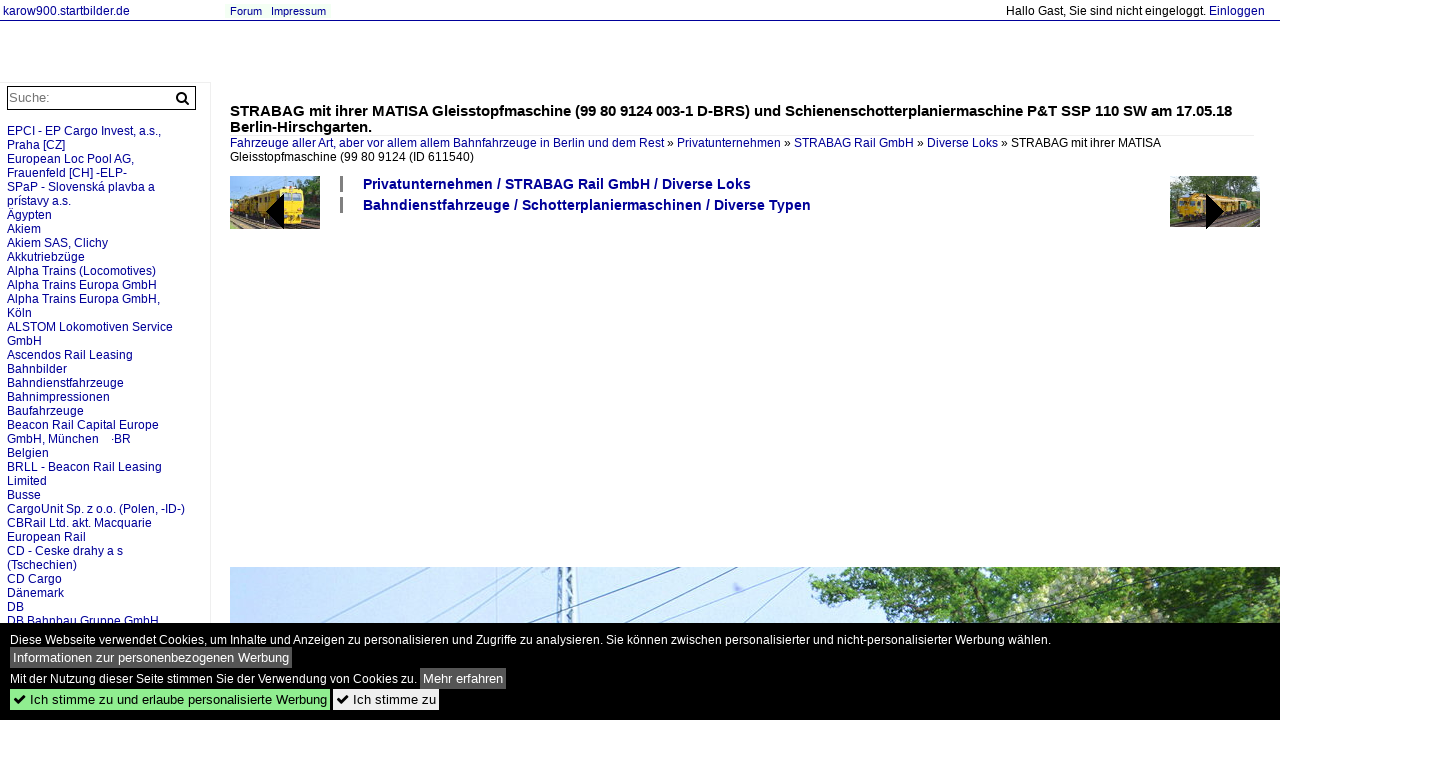

--- FILE ---
content_type: text/html; charset=iso-8859-15
request_url: https://karow900.startbilder.de/bild/Bahndienstfahrzeuge~Schotterplaniermaschinen~Diverse+Typen/611540/strabag-mit-ihrer-matisa-gleisstopfmaschine-99.html
body_size: 10566
content:
<!DOCTYPE html>
<html>
<head>
<link rel="stylesheet" href="//www.bahnbilder.de/css/temp/9129a76cf485747081ab759381a3f5f7.css" />
<link rel="stylesheet" href="/css/bahnbilder.css" />
<title>STRABAG mit ihrer MATISA Gleisstopfmaschine (99 80 9124 003-1 D-BRS) und Schienenschotterplaniermaschine P&T SSP 110 SW am 17.05.18 ... - Karow900.startbilder.de</title>
<meta http-equiv="Content-Type" content="text/html;charset=ISO-8859-15" />

<style type="text/css">
			a {color:#000099;}
body, .ui-widget-content, #weiterebilderaccordion h3, th, td {color:#000000;}
#kategorietabs .ui-widget-content {color:#333333;}
body, #weiterebilderaccordion h3 {background-color:#FFFFFF;}
.custombackground {background-color:rgba(255,255,255,0.89) !important;}
</style><link rel="canonical" href="/bild/Bahndienstfahrzeuge~Schotterplaniermaschinen~Diverse+Typen/611540/strabag-mit-ihrer-matisa-gleisstopfmaschine-99.html" /><meta property="og:image" content="https://karow900.startbilder.de//1200/strabag-mit-ihrer-matisa-gleisstopfmaschine-611540.jpg" /><meta name="description" content="... Berlin-Hirschgarten.. Foto, 21.05.2018 1200x785 Pixel, Lothar Stöckmann" />


<script async src="//pagead2.googlesyndication.com/pagead/js/adsbygoogle.js"></script>
<script>(adsbygoogle=window.adsbygoogle||[]).requestNonPersonalizedAds=1;</script>

</head>
<body>
	<a href="/" class="top_text_site">karow900.startbilder.de</a>
	<div style="border-top:1px solid #000099;font-size:1px;margin-top:20px;"></div>
    
    <div class="topmenu_right" style="top:4px;">    Hallo Gast, Sie sind nicht eingeloggt.  <a href="/?name=Einloggen" style="font-size: 11 px;">Einloggen</a>	</div>

    	<div class="top_menu_texte">
    <a href="/name/forum.html">Forum</a>&nbsp;&nbsp;
        	<a href="/name/Impressum.html" rel="nofollow">Impressum</a>

	</div>
    

<div style="" id="inhalt" >

<!--hauptinhalt_start-->
<script async src="//www.bahnbilder.de/js/jquery-1.12.4.min.js"></script><script async src="//www.bahnbilder.de/js/jquery-ui-1.12.1.custom.min.js"></script><script type="text/javascript">function codewendt_load_async70205187() {        var a = document.createElement('link');a.rel = 'stylesheet';a.href = '//www.bahnbilder.de/js/jquery-ui-1.12.1.custom/jquery-ui.min.css';a.type = 'text/css';        var b = document.getElementsByTagName('link')[0];        b.parentNode.insertBefore(a, b);    }window.addEventListener('load', codewendt_load_async70205187, false);</script><script type="text/javascript">if(typeof bahnbilder_has_jquery != "function") { function bahnbilder_has_jquery() {try{ var test=$("body");return true } catch(e) {return false;}}}</script><h3 class="atitle">STRABAG mit ihrer MATISA Gleisstopfmaschine (99 80 9124 003-1 D-BRS) und Schienenschotterplaniermaschine P&T SSP 110 SW am 17.05.18 Berlin-Hirschgarten.</h3>
<div class="breadcrumb"><a href="/">Fahrzeuge aller Art, aber vor allem allem Bahnfahrzeuge in Berlin und dem Rest</a> &raquo; <div class="crumb w3-show-inline-block"><a href="/name/bilder/hierarchie1/Privatunternehmen.html">Privatunternehmen</a></div> &raquo; <div class="crumb w3-show-inline-block"><a href="/name/bilder/hierarchie1/Privatunternehmen/hierarchie2/Strabag-rail-gmbh.html">STRABAG Rail GmbH</a></div> &raquo; <div class="crumb w3-show-inline-block"><a href="/name/galerie/kategorie/Privatunternehmen~STRABAG+Rail+GmbH~Diverse+Loks.html">Diverse Loks</a></div> &raquo; <div class="crumb w3-show-inline-block">STRABAG mit ihrer MATISA Gleisstopfmaschine (99 80 9124 </div></div> (ID 611540)

<div class="a1024 a1200">
	<div class="einzelbildookategoriendiv">
		<div class="einzelbildoonext"><a href="/bild/Privatunternehmen~BUG+Verkehrsbau+AG~Diverse+Baumaschinen+und+Bahnfahrzeuge/611541/die-bug-verkehrbau-ag-mit-der.html"><div class="thumb thumb_with_text"><div id="einzelbildoonextarrow"></div><img src="/bilder/thumbs/privatunternehmen--bug-verkehrsbau-ag--diverse-baumaschinen-und-bahnfahrzeuge-611541.jpg" alt="Die BUG Verkehrbau AG mit der P&T Weichen- und Gleisinstandhaltungsmaschine Unimat 09-475/4S N-DYNAMIC (D-BUG 99 80 9123 005-7) und Schienenschotterplaniermaschine vom Typ P&T SSP 100 am 16.05.18" title="Die BUG Verkehrbau AG mit der P&T Weichen- und Gleisinstandhaltungsmaschine Unimat 09-475/4S N-DYNAMIC (D-BUG 99 80 9123 005-7) und Schienenschotterplaniermaschine vom Typ P&T SSP 100 am 16.05.18"  /></div></a></div>
		<div class="einzelbildooprevious"><a href="/bild/Bahndienstfahrzeuge~Gleisstopfmaschinen~Diverse+Typen/611539/strabag-mit-ihrer-matisa-gleisstopfmaschine-99.html"><div class="thumb thumb_with_text"><div id="einzelbildoopreviousarrow"></div><img src="/bilder/thumbs/bahndienstfahrzeuge--gleisstopfmaschinen--diverse-typen-611539.jpg" alt="STRABAG mit ihrer MATISA Gleisstopfmaschine (99 80 9124 003-1 D-BRS) und Schienenschotterplaniermaschine P&T SSP 110 SW am 17.05.18 Berlin-Hirschgarten." title="STRABAG mit ihrer MATISA Gleisstopfmaschine (99 80 9124 003-1 D-BRS) und Schienenschotterplaniermaschine P&T SSP 110 SW am 17.05.18 Berlin-Hirschgarten."  /></div></a></div>
		<div class="einzelbildootextkat">
			<ul class="additionallinks"><li><a href="/name/galerie/kategorie/Privatunternehmen~STRABAG+Rail+GmbH~Diverse+Loks.html" title="Privatunternehmen / STRABAG Rail GmbH / Diverse Loks">Privatunternehmen / STRABAG Rail GmbH / Diverse Loks</a></li><li><a href="/name/galerie/kategorie/Bahndienstfahrzeuge~Schotterplaniermaschinen~Diverse+Typen.html" title="Bahndienstfahrzeuge / Schotterplaniermaschinen / Diverse Typen">Bahndienstfahrzeuge / Schotterplaniermaschinen / Diverse Typen</a></li></ul><ul class="additionallinks"><li></li></ul>			<ul class="additionallinks"><li></li></ul>
		</div>
	</div>
	<br />
</div>

<div class="clearboth werbekasten">
	
<!-- Einzelbild oben Responsive Old Design -->
<ins class="adsbygoogle"
     style="display:block"
     data-ad-client="ca-pub-0849868549783210"
     data-ad-slot="4360167634"
     data-ad-format="auto"></ins>
<script>
(adsbygoogle = window.adsbygoogle || []).push({});
</script></div><br /><br />

<div class="bildcontainer">
				
	<img src="/1200/strabag-mit-ihrer-matisa-gleisstopfmaschine-611540.jpg" width="1200" height="785" alt="STRABAG mit ihrer MATISA Gleisstopfmaschine (99 80 9124 003-1 D-BRS) und Schienenschotterplaniermaschine P&T SSP 110 SW am 17.05.18 Berlin-Hirschgarten." title="STRABAG mit ihrer MATISA Gleisstopfmaschine (99 80 9124 003-1 D-BRS) und Schienenschotterplaniermaschine P&T SSP 110 SW am 17.05.18 Berlin-Hirschgarten." id="hauptbild" />
        	
	<p class="beschreibung">STRABAG mit ihrer MATISA Gleisstopfmaschine (99 80 9124 003-1 D-BRS) und Schienenschotterplaniermaschine P&T SSP 110 SW am 17.05.18 Berlin-Hirschgarten.</p>
	<p><strong><a href="//karow900.startbilder.de/name/profil/fotograf_id/1391.html">Lothar Stöckmann</a></strong> <a href="//"></a> <span class="grau">21.05.2018, 1208 Aufrufe,  0 Kommentare</span></p>
	<p class="grau">EXIF: <a href="/name/galerie/hersteller/nikon-corporation/kamera/NIKON+D3200.html">NIKON CORPORATION NIKON D3200</a>, Belichtungsdauer: 10/8000, Blende: 53/10, ISO400, Brennweite: 440/10</p>
	<p>
<!-- Einzelbild LB unten responsive -->
<ins class="adsbygoogle"
     style="display:block"
     data-ad-client="ca-pub-0849868549783210"
     data-ad-slot="4546013098"
     data-ad-format="link"></ins>
<script>
(adsbygoogle = window.adsbygoogle || []).push({});
</script></p>
</div>


<div class="a1024 thumblinkarray a1200">
	<div class="thumblinkarray w3-padding a728"><div id="startbilder_neu-611538" class="thumblink" style="margin-right:35px;"><a href="/bild/Privatloks~E-Lok~BR+151/611538/hectorrail-mit-162006-hauser-91-80.html"><img src="/bilder/thumbs/privatloks--e-lok--br-151-611538.jpg" alt="Hectorrail mit 162.006  Hauser  (91 80 6 151 066-8 D-HCTOR) mit Kesselwagenzug am 17.05.18 Berlin-Wuhlheide." title="Hectorrail mit 162.006  Hauser  (91 80 6 151 066-8 D-HCTOR) mit Kesselwagenzug am 17.05.18 Berlin-Wuhlheide." width="110" height="70" /></a></div><div id="startbilder_neu-611539" class="thumblink" style="margin-right:35px;"><a href="/bild/Bahndienstfahrzeuge~Gleisstopfmaschinen~Diverse+Typen/611539/strabag-mit-ihrer-matisa-gleisstopfmaschine-99.html"><img src="/bilder/thumbs/bahndienstfahrzeuge--gleisstopfmaschinen--diverse-typen-611539.jpg" alt="STRABAG mit ihrer MATISA Gleisstopfmaschine (99 80 9124 003-1 D-BRS) und Schienenschotterplaniermaschine P&T SSP 110 SW am 17.05.18 Berlin-Hirschgarten." title="STRABAG mit ihrer MATISA Gleisstopfmaschine (99 80 9124 003-1 D-BRS) und Schienenschotterplaniermaschine P&T SSP 110 SW am 17.05.18 Berlin-Hirschgarten." width="120" height="70" /></a></div><div id="startbilder_neu-611540" class="thumblink thumblink_active" style="margin-right:35px;"><a href="/bild/Bahndienstfahrzeuge~Schotterplaniermaschinen~Diverse+Typen/611540/strabag-mit-ihrer-matisa-gleisstopfmaschine-99.html"><img src="/bilder/thumbs/privatunternehmen--strabag-rail-gmbh--diverse-loks-611540.jpg" alt="STRABAG mit ihrer MATISA Gleisstopfmaschine (99 80 9124 003-1 D-BRS) und Schienenschotterplaniermaschine P&T SSP 110 SW am 17.05.18 Berlin-Hirschgarten." title="STRABAG mit ihrer MATISA Gleisstopfmaschine (99 80 9124 003-1 D-BRS) und Schienenschotterplaniermaschine P&T SSP 110 SW am 17.05.18 Berlin-Hirschgarten." width="108" height="70" /></a></div><div id="startbilder_neu-611541" class="thumblink" style="margin-right:35px;"><a href="/bild/Privatunternehmen~BUG+Verkehrsbau+AG~Diverse+Baumaschinen+und+Bahnfahrzeuge/611541/die-bug-verkehrbau-ag-mit-der.html"><img src="/bilder/thumbs/privatunternehmen--bug-verkehrsbau-ag--diverse-baumaschinen-und-bahnfahrzeuge-611541.jpg" alt="Die BUG Verkehrbau AG mit der P&T Weichen- und Gleisinstandhaltungsmaschine Unimat 09-475/4S N-DYNAMIC (D-BUG 99 80 9123 005-7) und Schienenschotterplaniermaschine vom Typ P&T SSP 100 am 16.05.18" title="Die BUG Verkehrbau AG mit der P&T Weichen- und Gleisinstandhaltungsmaschine Unimat 09-475/4S N-DYNAMIC (D-BUG 99 80 9123 005-7) und Schienenschotterplaniermaschine vom Typ P&T SSP 100 am 16.05.18" width="124" height="70" /></a></div><div id="startbilder_neu-611542" class="thumblink" style="margin-left:2px;"><a href="/bild/Privatunternehmen~BUG+Verkehrsbau+AG~Diverse+Baumaschinen+und+Bahnfahrzeuge/611542/die-bug-verkehrbau-ag-mit-der.html"><img src="/bilder/thumbs/privatunternehmen--bug-verkehrsbau-ag--diverse-baumaschinen-und-bahnfahrzeuge-611542.jpg" alt="Die BUG Verkehrbau AG mit der P&T Weichen- und Gleisinstandhaltungsmaschine Unimat 09-475/4S N-DYNAMIC (D-BUG 99 80 9123 005-7) und Schienenschotterplaniermaschine vom Typ P&T SSP 100 am 16.05.18" title="Die BUG Verkehrbau AG mit der P&T Weichen- und Gleisinstandhaltungsmaschine Unimat 09-475/4S N-DYNAMIC (D-BUG 99 80 9123 005-7) und Schienenschotterplaniermaschine vom Typ P&T SSP 100 am 16.05.18" width="119" height="70" /></a></div></div>    	<div class="clearboth werbekasten"></div>
</div>

<div class="a1024 a1200 clearboth einzelbild_aktionen">
	<div id="einzelbild_likes"><div id="likeliste611540"></div></div>
	<div id="einzelbild_kommentaranzahl_neu"><span class="einzelbild_kommentarzahl">0</span> Kommentare, <a href="/name/kommentare.html">Alle Kommentare</a></div>
	<a class="w3-button w3-khaki" rel="nofollow" onclick="try{$.ajax({url:'/?name=einloggen&template_file=index_leer.html&comment_id=611540&backto=%2Fbild%2FBahndienstfahrzeuge%7ESchotterplaniermaschinen%7EDiverse%2BTypen%2F611540%2Fstrabag-mit-ihrer-matisa-gleisstopfmaschine-99.html%23tocomment611540',success: function(data) {$('#commentlogin69464').html(data);}});}catch(e){kklicked=this;if(typeof bahnbilder_load_jquery == 'function') bahnbilder_load_jquery();window.setTimeout('kklicked.click();',300);}return false;" href="/?name=einloggen&comment_id=611540&backto=%2Fbild%2FBahndienstfahrzeuge%7ESchotterplaniermaschinen%7EDiverse%2BTypen%2F611540%2Fstrabag-mit-ihrer-matisa-gleisstopfmaschine-99.html%23tocomment611540"><strong>Kommentar verfassen</strong></a><div id="commentlogin69464" style="margin:20px;"></div>	
	<div id="einzelbildkommentare"><!--einzelbildkommentare_anfang--><!--einzelbildkommentare_ende--></div>
	<div class="bildvorschau" id="bild611539">
	<a href="/bild/Bahndienstfahrzeuge~Gleisstopfmaschinen~Diverse+Typen/611539/strabag-mit-ihrer-matisa-gleisstopfmaschine-99.html" ><img src="/bilder/thumbs/bahndienstfahrzeuge--gleisstopfmaschinen--diverse-typen-611539.jpg" width="150" alt="STRABAG mit ihrer MATISA Gleisstopfmaschine (99 80 9124 003-1 D-BRS) und Schienenschotterplaniermaschine P&T SSP 110 SW am 17.05.18 Berlin-Hirschgarten." title="STRABAG mit ihrer MATISA Gleisstopfmaschine (99 80 9124 003-1 D-BRS) und Schienenschotterplaniermaschine P&T SSP 110 SW am 17.05.18 Berlin-Hirschgarten." /></a>
	<div class="bildinfo" style="min-height:100px;">
		<div style="min-height:60px;">
			<strong>STRABAG mit ihrer MATISA Gleisstopfmaschine (99 80 9124 003-1 D-BRS) und Schienenschotterplaniermaschine P&T SSP 110 SW am 17.05.18 Berlin-Hirschgarten.</strong> <a class="klein awesome grau" href="/1200/strabag-mit-ihrer-matisa-gleisstopfmaschine-611539.jpg" target="_blank" title="STRABAG mit ihrer MATISA Gleisstopfmaschine (99 80 9124 003-1 D-BRS) und Schienenschotterplaniermaschine P&T SSP 110 SW am 17.05.18 Berlin-Hirschgarten.">&#xf08e;</a>			<br />
			<a href="//karow900.startbilder.de/name/profil/fotograf_id/1391.html">Lothar St&#246;ckmann</a>		</div>
		<br />
		<div class="bildzusatzinfo">
			<span class="klein"><a href="/name/galerie/kategorie/Bahndienstfahrzeuge~Gleisstopfmaschinen~Diverse+Typen.html" title="Diverse Typen">Bahndienstfahrzeuge / Gleisstopfmaschinen / Diverse Typen</a>, <a href="/name/galerie/kategorie/Privatunternehmen~STRABAG+Rail+GmbH~Diverse+Loks.html" title="Diverse Loks">Privatunternehmen / STRABAG Rail GmbH / Diverse Loks</a></span>
			<p class="klein">
			<span class="awesome" title="1156 Aufrufe">&#xf06e;</span> 1156 
			 			<span class="grau">
				1200x705 Px, 21.05.2018							</span>
						</p>
		</div>
	</div>
</div>
<div class="bildvorschau" id="bild588763">
	<a href="/bild/bahndienstfahrzeuge~gleisbauschienenkraene~diverse/588763/strabag-gleis--und-weichenbaukran-vom-typ.html" ><img src="/bilder/thumbs/bahndienstfahrzeuge--gleisbauschienenkraene--diverse-588763.jpg" width="150" alt="STRABAG Gleis- und Weichenbaukran vom Typ KIROW KRC 1200+  DONAU  Bj.2009 (VDM-Nr.: 
99 80 9419 005-0) und Schutzwagen am Haken am 18.05.17 Bf. Berlin-Hohensch&#246;nhausen." title="STRABAG Gleis- und Weichenbaukran vom Typ KIROW KRC 1200+  DONAU  Bj.2009 (VDM-Nr.: 
99 80 9419 005-0) und Schutzwagen am Haken am 18.05.17 Bf. Berlin-Hohensch&#246;nhausen." /></a>
	<div class="bildinfo" style="min-height:100px;">
		<div style="min-height:60px;">
			<strong>STRABAG Gleis- und Weichenbaukran vom Typ KIROW KRC 1200+ "DONAU" Bj.2009 (VDM-Nr.: 
99 80 9419 005-0) und Schutzwagen am Haken am 18.05.17 Bf. Berlin-Hohensch&#246;nhausen.</strong> <a class="klein awesome grau" href="/1200/strabag-gleis-weichenbaukran-typ-kirow-588763.jpg" target="_blank" title="STRABAG Gleis- und Weichenbaukran vom Typ KIROW KRC 1200+  DONAU  Bj.2009 (VDM-Nr.:   99 80 9419 005-0) und Schutzwagen am Haken am 18.05.17 Bf.">&#xf08e;</a>			<br />
			<a href="//karow900.startbilder.de/name/profil/fotograf_id/1391.html">Lothar St&#246;ckmann</a>		</div>
		<br />
		<div class="bildzusatzinfo">
			<span class="klein"><a href="/name/galerie/kategorie/bahndienstfahrzeuge~gleisbauschienenkraene~diverse.html" title="Diverse">Bahndienstfahrzeuge / Gleisbauschienenkr&#228;ne / Diverse</a>, <a href="/name/galerie/kategorie/Privatunternehmen~STRABAG+Rail+GmbH~Diverse+Loks.html" title="Diverse Loks">Privatunternehmen / STRABAG Rail GmbH / Diverse Loks</a></span>
			<p class="klein">
			<span class="awesome" title="444 Aufrufe">&#xf06e;</span> 444 
			 			<span class="grau">
				1200x730 Px, 25.11.2017							</span>
						</p>
		</div>
	</div>
</div>
<div class="bildvorschau" id="bild588762">
	<a href="/bild/Privatloks~Diesellok~BR+203/588762/strabag-203-166-4-mit-einem-gleis-.html" ><img src="/bilder/thumbs/privatloks--diesellok--br-203-588762.jpg" width="150" alt="STRABAG 203 166-4 mit einem Gleis- und Weichenbaukran vom Typ KIROW KRC 1200+  DONAU  und Schutzwagen am Haken am 18.05.17 Bf. Berlin-Hohensch&#246;nhausen." title="STRABAG 203 166-4 mit einem Gleis- und Weichenbaukran vom Typ KIROW KRC 1200+  DONAU  und Schutzwagen am Haken am 18.05.17 Bf. Berlin-Hohensch&#246;nhausen." /></a>
	<div class="bildinfo" style="min-height:100px;">
		<div style="min-height:60px;">
			<strong>STRABAG 203 166-4 mit einem Gleis- und Weichenbaukran vom Typ KIROW KRC 1200+ "DONAU" und Schutzwagen am Haken am 18.05.17 Bf. Berlin-Hohensch&#246;nhausen.</strong> <a class="klein awesome grau" href="/1200/strabag-203-166-4-mit-einem-588762.jpg" target="_blank" title="STRABAG 203 166-4 mit einem Gleis- und Weichenbaukran vom Typ KIROW KRC 1200+  DONAU  und Schutzwagen am Haken am 18.05.17 Bf.">&#xf08e;</a>			<br />
			<a href="//karow900.startbilder.de/name/profil/fotograf_id/1391.html">Lothar St&#246;ckmann</a>		</div>
		<br />
		<div class="bildzusatzinfo">
			<span class="klein"><a href="/name/galerie/kategorie/Privatloks~Diesellok~BR+203.html" title="BR 203">Privatloks / Diesellok / BR 203</a>, <a href="/name/galerie/kategorie/Privatunternehmen~STRABAG+Rail+GmbH~Diverse+Loks.html" title="Diverse Loks">Privatunternehmen / STRABAG Rail GmbH / Diverse Loks</a></span>
			<p class="klein">
			<span class="awesome" title="313 Aufrufe">&#xf06e;</span> 313 
			 			<span class="grau">
				1200x734 Px, 25.11.2017							</span>
						</p>
		</div>
	</div>
</div>
<div class="bildvorschau" id="bild588051">
	<a href="/bild/Bahndienstfahrzeuge~Schotterplaniermaschinen~Diverse+Typen/588051/strabag-mit-einer-matisa-gleisstopfmaschine-99.html" ><img src="/bilder/thumbs/bahndienstfahrzeuge--schotterplaniermaschinen--diverse-typen-588051.jpg" width="150" alt="STRABAG mit einer MATISA Gleisstopfmaschine (99 80 9124 002-3 D-BRS) + Schotterplaniermaschine SSP 110 SW am 06.07.17 Durchfahrt Bf. Berlin-Hohensch&#246;nhausen. Viele GR&#252;&#223;e an den Tf !!!!" title="STRABAG mit einer MATISA Gleisstopfmaschine (99 80 9124 002-3 D-BRS) + Schotterplaniermaschine SSP 110 SW am 06.07.17 Durchfahrt Bf. Berlin-Hohensch&#246;nhausen. Viele GR&#252;&#223;e an den Tf !!!!" /></a>
	<div class="bildinfo" style="min-height:107px;">
		<div style="min-height:67px;">
			<strong>STRABAG mit einer MATISA Gleisstopfmaschine (99 80 9124 002-3 D-BRS) + Schotterplaniermaschine SSP 110 SW am 06.07.17 Durchfahrt Bf. Berlin-Hohensch&#246;nhausen. Viele GR&#252;&#223;e an den Tf !!!!</strong> <a class="klein awesome grau" href="/1200/strabag-mit-matisa-gleisstopfmaschine-99-588051.jpg" target="_blank" title="STRABAG mit einer MATISA Gleisstopfmaschine (99 80 9124 002-3 D-BRS) + Schotterplaniermaschine SSP 110 SW am 06.07.17 Durchfahrt Bf.">&#xf08e;</a>			<br />
			<a href="//karow900.startbilder.de/name/profil/fotograf_id/1391.html">Lothar St&#246;ckmann</a>		</div>
		<br />
		<div class="bildzusatzinfo">
			<span class="klein"><a href="/name/galerie/kategorie/Bahndienstfahrzeuge~Schotterplaniermaschinen~Diverse+Typen.html" title="Diverse Typen">Bahndienstfahrzeuge / Schotterplaniermaschinen / Diverse Typen</a>, <a href="/name/galerie/kategorie/Privatunternehmen~STRABAG+Rail+GmbH~Diverse+Loks.html" title="Diverse Loks">Privatunternehmen / STRABAG Rail GmbH / Diverse Loks</a></span>
			<p class="klein">
			<span class="awesome" title="422 Aufrufe">&#xf06e;</span> 422 
			 			<span class="grau">
				1200x857 Px, 19.11.2017							</span>
						</p>
		</div>
	</div>
</div>

	<div id="weiterebilderaccordion">
		<h3><a href="/name/galerie/kategorie/Privatunternehmen~STRABAG+Rail+GmbH~Diverse+Loks.html">Weitere Bilder aus "Privatunternehmen / STRABAG Rail GmbH / Diverse Loks"</a></h3><div class="thumblinkarray w3-padding a1200"><div id="startbilder_neu-611539" class="thumblink" style="margin-right:6px;"><a href="/bild/Bahndienstfahrzeuge~Gleisstopfmaschinen~Diverse+Typen/611539/strabag-mit-ihrer-matisa-gleisstopfmaschine-99.html"><img src="/bilder/thumbs/bahndienstfahrzeuge--gleisstopfmaschinen--diverse-typen-611539.jpg" alt="STRABAG mit ihrer MATISA Gleisstopfmaschine (99 80 9124 003-1 D-BRS) und Schienenschotterplaniermaschine P&T SSP 110 SW am 17.05.18 Berlin-Hirschgarten." title="STRABAG mit ihrer MATISA Gleisstopfmaschine (99 80 9124 003-1 D-BRS) und Schienenschotterplaniermaschine P&T SSP 110 SW am 17.05.18 Berlin-Hirschgarten." width="154" height="90" /></a></div><div id="startbilder_neu-588763" class="thumblink" style="margin-right:6px;"><a href="/bild/bahndienstfahrzeuge~gleisbauschienenkraene~diverse/588763/strabag-gleis--und-weichenbaukran-vom-typ.html"><img src="/bilder/thumbs/bahndienstfahrzeuge--gleisbauschienenkraene--diverse-588763.jpg" alt="STRABAG Gleis- und Weichenbaukran vom Typ KIROW KRC 1200+  DONAU  Bj.2009 (VDM-Nr.:   99 80 9419 005-0) und Schutzwagen am Haken am 18.05.17 Bf." title="STRABAG Gleis- und Weichenbaukran vom Typ KIROW KRC 1200+  DONAU  Bj.2009 (VDM-Nr.:   99 80 9419 005-0) und Schutzwagen am Haken am 18.05.17 Bf." width="148" height="90" /></a></div><div id="startbilder_neu-588762" class="thumblink" style="margin-right:6px;"><a href="/bild/Privatloks~Diesellok~BR+203/588762/strabag-203-166-4-mit-einem-gleis-.html"><img src="/bilder/thumbs/privatloks--diesellok--br-203-588762.jpg" alt="STRABAG 203 166-4 mit einem Gleis- und Weichenbaukran vom Typ KIROW KRC 1200+  DONAU  und Schutzwagen am Haken am 18.05.17 Bf." title="STRABAG 203 166-4 mit einem Gleis- und Weichenbaukran vom Typ KIROW KRC 1200+  DONAU  und Schutzwagen am Haken am 18.05.17 Bf." width="148" height="90" /></a></div><div id="startbilder_neu-588051" class="thumblink" style="margin-right:6px;"><a href="/bild/Bahndienstfahrzeuge~Schotterplaniermaschinen~Diverse+Typen/588051/strabag-mit-einer-matisa-gleisstopfmaschine-99.html"><img src="/bilder/thumbs/bahndienstfahrzeuge--schotterplaniermaschinen--diverse-typen-588051.jpg" alt="STRABAG mit einer MATISA Gleisstopfmaschine (99 80 9124 002-3 D-BRS) + Schotterplaniermaschine SSP 110 SW am 06.07.17 Durchfahrt Bf." title="STRABAG mit einer MATISA Gleisstopfmaschine (99 80 9124 002-3 D-BRS) + Schotterplaniermaschine SSP 110 SW am 06.07.17 Durchfahrt Bf." width="127" height="90" /></a></div><div id="startbilder_neu-588050" class="thumblink" style="margin-right:6px;"><a href="/bild/Bahndienstfahrzeuge~Gleisstopfmaschinen~Diverse+Typen/588050/strabag-mit-einer-matisa-gleisstopfmaschine-99.html"><img src="/bilder/thumbs/bahndienstfahrzeuge--gleisstopfmaschinen--diverse-typen-588050.jpg" alt="STRABAG mit einer MATISA Gleisstopfmaschine (99 80 9124 002-3 D-BRS) + Schotterplaniermaschine SSP 110 SW am 06.07.17 Durchfahrt Bf." title="STRABAG mit einer MATISA Gleisstopfmaschine (99 80 9124 002-3 D-BRS) + Schotterplaniermaschine SSP 110 SW am 06.07.17 Durchfahrt Bf." width="148" height="90" /></a></div><div id="startbilder_neu-584535" class="thumblink" style="margin-right:6px;"><a href="/bild/bahndienstfahrzeuge~gleiskraftwagen-schwerlastkleinwagen~gaf-100-r-gleisbaumechanik-brandenburg/584535/strabag-mit-einem-gaf100rh-mit-hubbuehne.html"><img src="/bilder/thumbs/bahndienstfahrzeuge--gleiskraftwagen-schwerlastkleinwagen--gaf-100-r-gleisbaumechanik-brandenburg-584535.jpg" alt="STRABAG mit einem GAF100R/H (mit Hubb&#252;hne) mit der Bezeichnung Berlin GAF1 im Berliner Raum im Einsatz, 15.06.17 Berlin-Wuhlheide." title="STRABAG mit einem GAF100R/H (mit Hubb&#252;hne) mit der Bezeichnung Berlin GAF1 im Berliner Raum im Einsatz, 15.06.17 Berlin-Wuhlheide." width="148" height="90" /></a></div><div id="startbilder_neu-584534" class="thumblink" style="margin-right:6px;"><a href="/bild/bahndienstfahrzeuge~gleiskraftwagen-schwerlastkleinwagen~gaf-100-r-gleisbaumechanik-brandenburg/584534/strabag-mit-einem-gaf100rh-mit-hubbuehne.html"><img src="/bilder/thumbs/bahndienstfahrzeuge--gleiskraftwagen-schwerlastkleinwagen--gaf-100-r-gleisbaumechanik-brandenburg-584534.jpg" alt="STRABAG mit einem GAF100R/H (mit Hubb&#252;hne) mit der Bezeichnung Berlin GAF1 im Berliner Raum im Einsatz, 15.06.17 Berlin-Wuhlheide." title="STRABAG mit einem GAF100R/H (mit Hubb&#252;hne) mit der Bezeichnung Berlin GAF1 im Berliner Raum im Einsatz, 15.06.17 Berlin-Wuhlheide." width="136" height="90" /></a></div><div id="startbilder_neu-584029" class="thumblink"><a href="/bild/privatloks~diesellok~br-227-my-nohab/584029/die-optische-fremdschaem-lok-die-strabag-nohab.html"><img src="/bilder/thumbs/privatloks--diesellok--br-227-mynohab-584029.jpg" alt="Die optische Fremdsch&#228;m-Lok, die STRABAG NOHAB 227 007-2 am 14.09.17 bei der Durchfahrt BF." title="Die optische Fremdsch&#228;m-Lok, die STRABAG NOHAB 227 007-2 am 14.09.17 bei der Durchfahrt BF." width="144" height="90" /></a></div><div id="startbilder_neu-583830" class="thumblink" style="margin-right:8px;"><a href="/bild/Bahndienstfahrzeuge~Gleisstopfmaschinen~Diverse+Typen/583830/strabag-mit-dem-pt-stopfexpress-09-3x.html"><img src="/bilder/thumbs/bahndienstfahrzeuge--gleisstopfmaschinen--diverse-typen-583830.jpg" alt="STRABAG mit dem P&T Stopfexpress 09-3X (99 80 9121 004-2 D-BRS)  Elbe-Saale-Express  am 22.07.17 Durchfahrt Bf." title="STRABAG mit dem P&T Stopfexpress 09-3X (99 80 9121 004-2 D-BRS)  Elbe-Saale-Express  am 22.07.17 Durchfahrt Bf." width="145" height="90" /></a></div><div id="startbilder_neu-583829" class="thumblink" style="margin-right:8px;"><a href="/bild/Bahndienstfahrzeuge~Gleisstopfmaschinen~Diverse+Typen/583829/strabag-mit-dem-pt-stopfexpress-09-3x.html"><img src="/bilder/thumbs/bahndienstfahrzeuge--gleisstopfmaschinen--diverse-typen-583829.jpg" alt="STRABAG mit dem P&T Stopfexpress 09-3X (99 80 9121 004-2 D-BRS)  Elbe-Saale-Express  am 22.07.17 Durchfahrt Bf." title="STRABAG mit dem P&T Stopfexpress 09-3X (99 80 9121 004-2 D-BRS)  Elbe-Saale-Express  am 22.07.17 Durchfahrt Bf." width="147" height="90" /></a></div><div id="startbilder_neu-583330" class="thumblink" style="margin-right:8px;"><a href="/bild/Bahndienstfahrzeuge~Diverse+Bahnbaumaschinen~Diverse/583330/dynamischer-gleisstabilisator-fuer-gleise-und-weichen.html"><img src="/bilder/thumbs/bahndienstfahrzeuge--diverse-bahnbaumaschinen--diverse-583330.jpg" alt="Dynamischer Gleisstabilisator f&#252;r Gleise und Weichen von Plasser & Theurer Typ DGS 62 N der Fa.STRABAG mit der Nr." title="Dynamischer Gleisstabilisator f&#252;r Gleise und Weichen von Plasser & Theurer Typ DGS 62 N der Fa.STRABAG mit der Nr." width="147" height="90" /></a></div><div id="startbilder_neu-583329" class="thumblink" style="margin-right:8px;"><a href="/bild/Bahndienstfahrzeuge~Diverse+Bahnbaumaschinen~Diverse/583329/dynamischer-gleisstabilisator-fuer-gleise-und-weichen.html"><img src="/bilder/thumbs/bahndienstfahrzeuge--diverse-bahnbaumaschinen--diverse-583329.jpg" alt="Dynamischer Gleisstabilisator f&#252;r Gleise und Weichen von Plasser & Theurer Typ DGS 62 N der Fa.STRABAG mit der Nr." title="Dynamischer Gleisstabilisator f&#252;r Gleise und Weichen von Plasser & Theurer Typ DGS 62 N der Fa.STRABAG mit der Nr." width="130" height="90" /></a></div><div id="startbilder_neu-583177" class="thumblink" style="margin-right:8px;"><a href="/bild/Privatunternehmen~STRABAG+Rail+GmbH~Diverse+Loks/583177/wahrscheinlich-ist-kaum-je-jemanden-aufgefallen.html"><img src="/bilder/thumbs/privatunternehmen--strabag-rail-gmbh--diverse-loks-583177.jpg" alt="Wahrscheinlich ist kaum je jemanden aufgefallen das dieser zweiachsige Flachwagen mit Werkzeugcontainer der Fa." title="Wahrscheinlich ist kaum je jemanden aufgefallen das dieser zweiachsige Flachwagen mit Werkzeugcontainer der Fa." width="135" height="90" /></a></div><div id="startbilder_neu-583176" class="thumblink" style="margin-right:8px;"><a href="/bild/bahndienstfahrzeuge~materialfoerder--und-siloeinheiten~mfs-100-u-mfs-100-d-ua/583176/materialfoerder--und-siloeinheiten-vom-typ-mfs-100.html"><img src="/bilder/thumbs/bahndienstfahrzeuge--materialfoerder--und-siloeinheiten--mfs-100-u-mfs-100-d-ua-583176.jpg" alt="Materialf&#246;rder- und Siloeinheiten vom Typ MFS-100 der Fa." title="Materialf&#246;rder- und Siloeinheiten vom Typ MFS-100 der Fa." width="143" height="90" /></a></div><div id="startbilder_neu-583175" class="thumblink" style="margin-right:8px;"><a href="/bild/Privatloks~Diesellok~BR+203/583175/die-alstom-mietlok-203-764-6-203.html"><img src="/bilder/thumbs/privatloks--diesellok--br-203-583175.jpg" alt="Die Alstom Mietlok 203 764-6 (203 165-6) mit einigen Materialf&#246;rder- und Siloeinheiten vom Typ MFS-100 der Fa." title="Die Alstom Mietlok 203 764-6 (203 165-6) mit einigen Materialf&#246;rder- und Siloeinheiten vom Typ MFS-100 der Fa." width="151" height="90" /></a></div><div id="startbilder_neu-549605" class="thumblink" style="margin-left:1px;"><a href="/bild/Bahndienstfahrzeuge~Diverse+Bahnbaumaschinen~Diverse/549605/plasser--theurer-dynamischer-gleisstabilisator-dgs.html"><img src="/bilder/thumbs/bahndienstfahrzeuge--diverse-bahnbaumaschinen--diverse-549605.jpg" alt="PLASSER & THEURER Dynamischer Gleisstabilisator DGS 62 N eingestellt &#252;ber die Fa." title="PLASSER & THEURER Dynamischer Gleisstabilisator DGS 62 N eingestellt &#252;ber die Fa." width="140" height="90" /></a></div><div id="startbilder_neu-549604" class="thumblink" style="margin-right:9px;"><a href="/bild/Bahndienstfahrzeuge~Diverse+Bahnbaumaschinen~Diverse/549604/plasser--theurer-dynamischer-gleisstabilisator-dgs.html"><img src="/bilder/thumbs/bahndienstfahrzeuge--diverse-bahnbaumaschinen--diverse-549604.jpg" alt="PLASSER & THEURER Dynamischer Gleisstabilisator DGS 62 N eingestellt &#252;ber die Fa." title="PLASSER & THEURER Dynamischer Gleisstabilisator DGS 62 N eingestellt &#252;ber die Fa." width="132" height="90" /></a></div><div id="startbilder_neu-549598" class="thumblink" style="margin-right:9px;"><a href="/bild/bahndienstfahrzeuge~materialfoerder--und-siloeinheiten~mfs-100-u-mfs-100-d-ua/549598/plasser--theurer-mfs-100-materialfoerder-.html"><img src="/bilder/thumbs/bahndienstfahrzeuge--materialfoerder--und-siloeinheiten--mfs-100-u-mfs-100-d-ua-549598.jpg" alt="Plasser & Theurer MFS 100 Materialf&#246;rder- und Siloeinheit eingestellt &#252;ber die Fa." title="Plasser & Theurer MFS 100 Materialf&#246;rder- und Siloeinheit eingestellt &#252;ber die Fa." width="141" height="90" /></a></div><div id="startbilder_neu-549286" class="thumblink" style="margin-right:9px;"><a href="/bild/Privatloks~Diesellok~BR+203/549286/strabag-mit-ihrer-203-166-4-und.html"><img src="/bilder/thumbs/privatloks--diesellok--br-203-549286.jpg" alt="STRABAG mit ihrer 203 166-4 und einigen Materialf&#246;rder- und Siloeinheiten + Nebenwagen am Haken am 28.03.17 Durchfahrt Bf." title="STRABAG mit ihrer 203 166-4 und einigen Materialf&#246;rder- und Siloeinheiten + Nebenwagen am Haken am 28.03.17 Durchfahrt Bf." width="150" height="90" /></a></div><div id="startbilder_neu-549285" class="thumblink" style="margin-right:9px;"><a href="/bild/Privatloks~Diesellok~BR+203/549285/strabag-mit-ihrer-203-166-4-und.html"><img src="/bilder/thumbs/privatloks--diesellok--br-203-549285.jpg" alt="STRABAG mit ihrer 203 166-4 und einigen Materialf&#246;rder- und Siloeinheiten + Nebenwagen am Haken am 28.03.17 Durchfahrt Bf." title="STRABAG mit ihrer 203 166-4 und einigen Materialf&#246;rder- und Siloeinheiten + Nebenwagen am Haken am 28.03.17 Durchfahrt Bf." width="150" height="90" /></a></div><div id="startbilder_neu-549272" class="thumblink" style="margin-right:9px;"><a href="/bild/Privatloks~Diesellok~BR+203/549272/auch-die-slg-v-100-sp-007-203.html"><img src="/bilder/thumbs/privatloks--diesellok--br-203-549272.jpg" alt="Auch die SLG V 100-SP-007 (203 409-8) war heute wieder im Reigen der Bauz&#252;ge mit den Schotterwagen der hvle unterwegs, 28.03.17 Bf." title="Auch die SLG V 100-SP-007 (203 409-8) war heute wieder im Reigen der Bauz&#252;ge mit den Schotterwagen der hvle unterwegs, 28.03.17 Bf." width="138" height="90" /></a></div><div id="startbilder_neu-528017" class="thumblink" style="margin-right:9px;"><a href="/bild/Privatloks~Diesellok~BR+203/528017/strabag-203-841-2-am-290616-bf.html"><img src="/bilder/thumbs/privatloks--diesellok--br-203-528017.jpg" alt="STRABAG 203 841-2 am 29.06.16 Bf." title="STRABAG 203 841-2 am 29.06.16 Bf." width="137" height="90" /></a></div><div id="startbilder_neu-524081" class="thumblink" style="margin-right:9px;"><a href="/bild/privatloks~diesellok~br-272-mak-g-2000-bb/524081/strabag-mit-einer-weiteren-angemieteten-wohl.html"><img src="/bilder/thumbs/privatloks--diesellok--br-272-mak-g-2000-bb-524081.jpg" alt="STRABAG mit einer weiteren angemieteten (wohl erst seit k&#252;rzerem) Vossloh G 2000BB, der MRCE Lok 500 1607 (272 406-0) am 12.09.16 Eichwalde bei Berlin Richtung K&#246;nigs Wusterhausen." title="STRABAG mit einer weiteren angemieteten (wohl erst seit k&#252;rzerem) Vossloh G 2000BB, der MRCE Lok 500 1607 (272 406-0) am 12.09.16 Eichwalde bei Berlin Richtung K&#246;nigs Wusterhausen." width="150" height="90" /></a></div><div id="startbilder_neu-492439" class="thumblink" style="margin-left:3px;"><a href="/bild/bahndienstfahrzeuge~gleiskraftwagen-schwerlastkleinwagen~gaf-100-r-gleisbaumechanik-brandenburg/492439/auch-die-fa-strabag-hat-in.html"><img src="/bilder/thumbs/bahndienstfahrzeuge--gleiskraftwagen-schwerlastkleinwagen--gaf-100-r-gleisbaumechanik-brandenburg-492439.jpg" alt="Auch die Fa." title="Auch die Fa." width="131" height="90" /></a></div></div><h3><a href="/name/galerie/kategorie/Bahndienstfahrzeuge~Schotterplaniermaschinen~Diverse+Typen.html">Weitere Bilder aus "Bahndienstfahrzeuge / Schotterplaniermaschinen / Diverse Typen"</a></h3><div class="thumblinkarray w3-padding a1200"><div id="startbilder_neu-611539" class="thumblink" style="margin-right:27px;"><a href="/bild/Bahndienstfahrzeuge~Gleisstopfmaschinen~Diverse+Typen/611539/strabag-mit-ihrer-matisa-gleisstopfmaschine-99.html"><img src="/bilder/thumbs/bahndienstfahrzeuge--gleisstopfmaschinen--diverse-typen-611539.jpg" alt="STRABAG mit ihrer MATISA Gleisstopfmaschine (99 80 9124 003-1 D-BRS) und Schienenschotterplaniermaschine P&T SSP 110 SW am 17.05.18 Berlin-Hirschgarten." title="STRABAG mit ihrer MATISA Gleisstopfmaschine (99 80 9124 003-1 D-BRS) und Schienenschotterplaniermaschine P&T SSP 110 SW am 17.05.18 Berlin-Hirschgarten." width="154" height="90" /></a></div><div id="startbilder_neu-590560" class="thumblink" style="margin-right:27px;"><a href="/bild/Bahndienstfahrzeuge~Schotterplaniermaschinen~Diverse+Typen/590560/deutsche-plasser-ssp-110-ssp-304.html"><img src="/bilder/thumbs/bahndienstfahrzeuge--schotterplaniermaschinen--diverse-typen-590560.jpg" alt="Deutsche Plasser SSP 110 (SSP 304) der DB Bahnbau Gruppe am 04.12.17 Bf." title="Deutsche Plasser SSP 110 (SSP 304) der DB Bahnbau Gruppe am 04.12.17 Bf." width="145" height="90" /></a></div><div id="startbilder_neu-590548" class="thumblink" style="margin-right:27px;"><a href="/bild/Bahndienstfahrzeuge~Schotterplaniermaschinen~Diverse+Typen/590548/die-fa-jumbotec-mit-der-gleisstopf-nivellier-richtmaschine.html"><img src="/bilder/thumbs/bahndienstfahrzeuge--schotterplaniermaschinen--diverse-typen-590548.jpg" alt="Die Fa." title="Die Fa." width="155" height="90" /></a></div><div id="startbilder_neu-590226" class="thumblink" style="margin-right:27px;"><a href="/bild/Privatunternehmen~BUG+Verkehrsbau+AG~Diverse+Baumaschinen+und+Bahnfahrzeuge/590226/bug-verkehrsbau-ag-mit-ihrer-stopfmaschine.html"><img src="/bilder/thumbs/privatunternehmen--bug-verkehrsbau-ag--diverse-baumaschinen-und-bahnfahrzeuge-590226.jpg" alt="BUG Verkehrsbau AG mit ihrer Stopfmaschine P&T UNIMAT 09-475/4S N-DYNAMIC + P&T Schotterplaniermaschine SSP 100 am 15.05.17 Durchfahrt Bf." title="BUG Verkehrsbau AG mit ihrer Stopfmaschine P&T UNIMAT 09-475/4S N-DYNAMIC + P&T Schotterplaniermaschine SSP 100 am 15.05.17 Durchfahrt Bf." width="139" height="90" /></a></div><div id="startbilder_neu-589710" class="thumblink" style="margin-right:27px;"><a href="/bild/Bahndienstfahrzeuge~Schotterplaniermaschinen~Diverse+Typen/589710/am-haken-von-hsl-185-691-3.html"><img src="/bilder/thumbs/bahndienstfahrzeuge--schotterplaniermaschinen--diverse-typen-589710.jpg" alt="Am Haken von HSL 185 691-3, die P&T Schotterplaniermaschine SSP 110 SW (D-EVULW 99 80 9425 044-1) der Fa." title="Am Haken von HSL 185 691-3, die P&T Schotterplaniermaschine SSP 110 SW (D-EVULW 99 80 9425 044-1) der Fa." width="149" height="90" /></a></div><div id="startbilder_neu-588877" class="thumblink" style="margin-right:27px;"><a href="/bild/Bahndienstfahrzeuge~Schotterplaniermaschinen~Diverse+Typen/588877/die-fa-jumbotec-mit-ihrer-stopfmaschine.html"><img src="/bilder/thumbs/bahndienstfahrzeuge--schotterplaniermaschinen--diverse-typen-588877.jpg" alt="Die Fa." title="Die Fa." width="142" height="90" /></a></div><div id="startbilder_neu-588763" class="thumblink" style="margin-left:1px;"><a href="/bild/bahndienstfahrzeuge~gleisbauschienenkraene~diverse/588763/strabag-gleis--und-weichenbaukran-vom-typ.html"><img src="/bilder/thumbs/bahndienstfahrzeuge--gleisbauschienenkraene--diverse-588763.jpg" alt="STRABAG Gleis- und Weichenbaukran vom Typ KIROW KRC 1200+  DONAU  Bj.2009 (VDM-Nr.:   99 80 9419 005-0) und Schutzwagen am Haken am 18.05.17 Bf." title="STRABAG Gleis- und Weichenbaukran vom Typ KIROW KRC 1200+  DONAU  Bj.2009 (VDM-Nr.:   99 80 9419 005-0) und Schutzwagen am Haken am 18.05.17 Bf." width="148" height="90" /></a></div><div id="startbilder_neu-588762" class="thumblink" style="margin-right:9px;"><a href="/bild/Privatloks~Diesellok~BR+203/588762/strabag-203-166-4-mit-einem-gleis-.html"><img src="/bilder/thumbs/privatloks--diesellok--br-203-588762.jpg" alt="STRABAG 203 166-4 mit einem Gleis- und Weichenbaukran vom Typ KIROW KRC 1200+  DONAU  und Schutzwagen am Haken am 18.05.17 Bf." title="STRABAG 203 166-4 mit einem Gleis- und Weichenbaukran vom Typ KIROW KRC 1200+  DONAU  und Schutzwagen am Haken am 18.05.17 Bf." width="148" height="90" /></a></div><div id="startbilder_neu-588051" class="thumblink" style="margin-right:9px;"><a href="/bild/Bahndienstfahrzeuge~Schotterplaniermaschinen~Diverse+Typen/588051/strabag-mit-einer-matisa-gleisstopfmaschine-99.html"><img src="/bilder/thumbs/bahndienstfahrzeuge--schotterplaniermaschinen--diverse-typen-588051.jpg" alt="STRABAG mit einer MATISA Gleisstopfmaschine (99 80 9124 002-3 D-BRS) + Schotterplaniermaschine SSP 110 SW am 06.07.17 Durchfahrt Bf." title="STRABAG mit einer MATISA Gleisstopfmaschine (99 80 9124 002-3 D-BRS) + Schotterplaniermaschine SSP 110 SW am 06.07.17 Durchfahrt Bf." width="127" height="90" /></a></div><div id="startbilder_neu-588050" class="thumblink" style="margin-right:9px;"><a href="/bild/Bahndienstfahrzeuge~Gleisstopfmaschinen~Diverse+Typen/588050/strabag-mit-einer-matisa-gleisstopfmaschine-99.html"><img src="/bilder/thumbs/bahndienstfahrzeuge--gleisstopfmaschinen--diverse-typen-588050.jpg" alt="STRABAG mit einer MATISA Gleisstopfmaschine (99 80 9124 002-3 D-BRS) + Schotterplaniermaschine SSP 110 SW am 06.07.17 Durchfahrt Bf." title="STRABAG mit einer MATISA Gleisstopfmaschine (99 80 9124 002-3 D-BRS) + Schotterplaniermaschine SSP 110 SW am 06.07.17 Durchfahrt Bf." width="148" height="90" /></a></div><div id="startbilder_neu-587823" class="thumblink" style="margin-right:9px;"><a href="/bild/Bahndienstfahrzeuge~Schotterplaniermaschinen~Diverse+Typen/587823/db-bahnbau-gruppe-mit-der-gleisstopfmaschine.html"><img src="/bilder/thumbs/bahndienstfahrzeuge--schotterplaniermaschinen--diverse-typen-587823.jpg" alt="DB Bahnbau Gruppe mit der Gleisstopfmaschine P&T 08-275 UNIMAT 3S (USM 165) und der Schotterplaniermaschine P&T SSP 110 SW (SSP 371?) am 11.11.17 BF." title="DB Bahnbau Gruppe mit der Gleisstopfmaschine P&T 08-275 UNIMAT 3S (USM 165) und der Schotterplaniermaschine P&T SSP 110 SW (SSP 371?) am 11.11.17 BF." width="137" height="90" /></a></div><div id="startbilder_neu-587761" class="thumblink" style="margin-right:9px;"><a href="/bild/Privatunternehmen~SLG+-+Spitzke+Logistik+GmbH~Diverse+Bau-+und+GLeisbaumaschinen+u.+Loks/587761/spitzke-logistik-mit-der-schotterplaniermaschine-ssp.html"><img src="/bilder/thumbs/privatunternehmen--slg---spitzke-se--diverse-bau--und-gleisbaumaschinen-u-loks-587761.jpg" alt="Spitzke Logistik mit der Schotterplaniermaschine SSP 110 SW (D-SPAG 99 80 9425 023-5)  Staubschnecke  und der Gleisstopfmaschine P&T UNIMAT 09-475/4S (D-SPAG 99 80 9124 016-3) am 17.11.17 Durchfahrt" title="Spitzke Logistik mit der Schotterplaniermaschine SSP 110 SW (D-SPAG 99 80 9425 023-5)  Staubschnecke  und der Gleisstopfmaschine P&T UNIMAT 09-475/4S (D-SPAG 99 80 9124 016-3) am 17.11.17 Durchfahrt" width="137" height="90" /></a></div><div id="startbilder_neu-584535" class="thumblink" style="margin-right:9px;"><a href="/bild/bahndienstfahrzeuge~gleiskraftwagen-schwerlastkleinwagen~gaf-100-r-gleisbaumechanik-brandenburg/584535/strabag-mit-einem-gaf100rh-mit-hubbuehne.html"><img src="/bilder/thumbs/bahndienstfahrzeuge--gleiskraftwagen-schwerlastkleinwagen--gaf-100-r-gleisbaumechanik-brandenburg-584535.jpg" alt="STRABAG mit einem GAF100R/H (mit Hubb&#252;hne) mit der Bezeichnung Berlin GAF1 im Berliner Raum im Einsatz, 15.06.17 Berlin-Wuhlheide." title="STRABAG mit einem GAF100R/H (mit Hubb&#252;hne) mit der Bezeichnung Berlin GAF1 im Berliner Raum im Einsatz, 15.06.17 Berlin-Wuhlheide." width="148" height="90" /></a></div><div id="startbilder_neu-584534" class="thumblink" style="margin-right:9px;"><a href="/bild/bahndienstfahrzeuge~gleiskraftwagen-schwerlastkleinwagen~gaf-100-r-gleisbaumechanik-brandenburg/584534/strabag-mit-einem-gaf100rh-mit-hubbuehne.html"><img src="/bilder/thumbs/bahndienstfahrzeuge--gleiskraftwagen-schwerlastkleinwagen--gaf-100-r-gleisbaumechanik-brandenburg-584534.jpg" alt="STRABAG mit einem GAF100R/H (mit Hubb&#252;hne) mit der Bezeichnung Berlin GAF1 im Berliner Raum im Einsatz, 15.06.17 Berlin-Wuhlheide." title="STRABAG mit einem GAF100R/H (mit Hubb&#252;hne) mit der Bezeichnung Berlin GAF1 im Berliner Raum im Einsatz, 15.06.17 Berlin-Wuhlheide." width="136" height="90" /></a></div><div id="startbilder_neu-584155" class="thumblink" style="margin-left:5px;"><a href="/bild/Bahndienstfahrzeuge~Schotterplaniermaschinen~Diverse+Typen/584155/db-bahnbau-gruppe-mit-der-gleisschotterplaniermaschine.html"><img src="/bilder/thumbs/bahndienstfahrzeuge--schotterplaniermaschinen--diverse-typen-584155.jpg" alt="DB Bahnbau Gruppe mit der Gleisschotterplaniermaschine Deutsche Plasser SSP 110 SW (SSP 147)  Liese  am 28.07.17 Berlin-Wuhlheide." title="DB Bahnbau Gruppe mit der Gleisschotterplaniermaschine Deutsche Plasser SSP 110 SW (SSP 147)  Liese  am 28.07.17 Berlin-Wuhlheide." width="146" height="90" /></a></div><div id="startbilder_neu-584029" class="thumblink" style="margin-right:8px;"><a href="/bild/privatloks~diesellok~br-227-my-nohab/584029/die-optische-fremdschaem-lok-die-strabag-nohab.html"><img src="/bilder/thumbs/privatloks--diesellok--br-227-mynohab-584029.jpg" alt="Die optische Fremdsch&#228;m-Lok, die STRABAG NOHAB 227 007-2 am 14.09.17 bei der Durchfahrt BF." title="Die optische Fremdsch&#228;m-Lok, die STRABAG NOHAB 227 007-2 am 14.09.17 bei der Durchfahrt BF." width="144" height="90" /></a></div><div id="startbilder_neu-583830" class="thumblink" style="margin-right:8px;"><a href="/bild/Bahndienstfahrzeuge~Gleisstopfmaschinen~Diverse+Typen/583830/strabag-mit-dem-pt-stopfexpress-09-3x.html"><img src="/bilder/thumbs/bahndienstfahrzeuge--gleisstopfmaschinen--diverse-typen-583830.jpg" alt="STRABAG mit dem P&T Stopfexpress 09-3X (99 80 9121 004-2 D-BRS)  Elbe-Saale-Express  am 22.07.17 Durchfahrt Bf." title="STRABAG mit dem P&T Stopfexpress 09-3X (99 80 9121 004-2 D-BRS)  Elbe-Saale-Express  am 22.07.17 Durchfahrt Bf." width="145" height="90" /></a></div><div id="startbilder_neu-583829" class="thumblink" style="margin-right:8px;"><a href="/bild/Bahndienstfahrzeuge~Gleisstopfmaschinen~Diverse+Typen/583829/strabag-mit-dem-pt-stopfexpress-09-3x.html"><img src="/bilder/thumbs/bahndienstfahrzeuge--gleisstopfmaschinen--diverse-typen-583829.jpg" alt="STRABAG mit dem P&T Stopfexpress 09-3X (99 80 9121 004-2 D-BRS)  Elbe-Saale-Express  am 22.07.17 Durchfahrt Bf." title="STRABAG mit dem P&T Stopfexpress 09-3X (99 80 9121 004-2 D-BRS)  Elbe-Saale-Express  am 22.07.17 Durchfahrt Bf." width="147" height="90" /></a></div><div id="startbilder_neu-583651" class="thumblink" style="margin-right:8px;"><a href="/bild/Privatunternehmen~SLG+-+Spitzke+Logistik+GmbH~Diverse+Bau-+und+GLeisbaumaschinen+u.+Loks/583651/die-fa-spitzke-se-mit-dem.html"><img src="/bilder/thumbs/privatunternehmen--slg---spitzke-se--diverse-bau--und-gleisbaumaschinen-u-loks-583651.jpg" alt="Die Fa." title="Die Fa." width="146" height="90" /></a></div><div id="startbilder_neu-583330" class="thumblink" style="margin-right:8px;"><a href="/bild/Bahndienstfahrzeuge~Diverse+Bahnbaumaschinen~Diverse/583330/dynamischer-gleisstabilisator-fuer-gleise-und-weichen.html"><img src="/bilder/thumbs/bahndienstfahrzeuge--diverse-bahnbaumaschinen--diverse-583330.jpg" alt="Dynamischer Gleisstabilisator f&#252;r Gleise und Weichen von Plasser & Theurer Typ DGS 62 N der Fa.STRABAG mit der Nr." title="Dynamischer Gleisstabilisator f&#252;r Gleise und Weichen von Plasser & Theurer Typ DGS 62 N der Fa.STRABAG mit der Nr." width="147" height="90" /></a></div><div id="startbilder_neu-583329" class="thumblink" style="margin-right:8px;"><a href="/bild/Bahndienstfahrzeuge~Diverse+Bahnbaumaschinen~Diverse/583329/dynamischer-gleisstabilisator-fuer-gleise-und-weichen.html"><img src="/bilder/thumbs/bahndienstfahrzeuge--diverse-bahnbaumaschinen--diverse-583329.jpg" alt="Dynamischer Gleisstabilisator f&#252;r Gleise und Weichen von Plasser & Theurer Typ DGS 62 N der Fa.STRABAG mit der Nr." title="Dynamischer Gleisstabilisator f&#252;r Gleise und Weichen von Plasser & Theurer Typ DGS 62 N der Fa.STRABAG mit der Nr." width="130" height="90" /></a></div><div id="startbilder_neu-583177" class="thumblink" style="margin-right:8px;"><a href="/bild/Privatunternehmen~STRABAG+Rail+GmbH~Diverse+Loks/583177/wahrscheinlich-ist-kaum-je-jemanden-aufgefallen.html"><img src="/bilder/thumbs/privatunternehmen--strabag-rail-gmbh--diverse-loks-583177.jpg" alt="Wahrscheinlich ist kaum je jemanden aufgefallen das dieser zweiachsige Flachwagen mit Werkzeugcontainer der Fa." title="Wahrscheinlich ist kaum je jemanden aufgefallen das dieser zweiachsige Flachwagen mit Werkzeugcontainer der Fa." width="135" height="90" /></a></div><div id="startbilder_neu-583176" class="thumblink" style="margin-left:2px;"><a href="/bild/bahndienstfahrzeuge~materialfoerder--und-siloeinheiten~mfs-100-u-mfs-100-d-ua/583176/materialfoerder--und-siloeinheiten-vom-typ-mfs-100.html"><img src="/bilder/thumbs/bahndienstfahrzeuge--materialfoerder--und-siloeinheiten--mfs-100-u-mfs-100-d-ua-583176.jpg" alt="Materialf&#246;rder- und Siloeinheiten vom Typ MFS-100 der Fa." title="Materialf&#246;rder- und Siloeinheiten vom Typ MFS-100 der Fa." width="143" height="90" /></a></div></div>					</div>
</div>

<div class="einzelbildootextkat">
	<ul class="additionallinks"><li></li></ul>	</div>

<script>
function bild611540onload() {
	$( "#weiterebilderaccordion" ).accordion({
		collapsible: true,
		heightStyle: "content",
		active: $( "#weiterebilderaccordion h3" ).length-1
	});
	$( "#weiterebilderaccordion h3 a" ).css("color","#000099");
	$( "#weiterebilderaccordion h3 a").prepend('<div style="float:right;" onclick="document.location.href=$(this).parent().attr(\'href\');">zur Galerie</div>');
};

window.addEventListener("load", bild611540onload, false);

</script>

<div class="werbekasten">
<!-- Einzelbild unten 1024 -->
<ins class="adsbygoogle"
     style="display:inline-block;width:1024px;height:280px"
     data-ad-client="ca-pub-0849868549783210"
     data-ad-slot="8747935497"></ins>
<script>
(adsbygoogle = window.adsbygoogle || []).push({});
</script></div>


<!--hauptinhalt_ende--></div>
<div id="inhalt_navi" data-ad-format="none"><form action="/"><input type="hidden" name="name" value="galerie">
    	<input type="hidden" name="kategorie" value="suchen">
    	<nobr><input type="text" name="suchbegriff" placeholder="Suche:" class="suchinput" value="" /><input type="submit" class="suchsubmit awesome" value="&#xf002;" title="Suche"></nobr><br>
</form>
 <br /><!-- google_ad_section_start(weight=ignore) --><div class="navi"><div class="navi_line"><a href="/name/bilder/hierarchie1/-epci---ep-cargo-invest-as-praha-cz.html"> EPCI - EP Cargo Invest, a.s., Praha [CZ]</a></div><div class="navi_line"><a href="/name/bilder/hierarchie1/-european-loc-pool-ag-frauenfeld-ch--elp-.html"> European Loc Pool AG, Frauenfeld [CH] -ELP-</a></div><div class="navi_line"><a href="/name/bilder/hierarchie1/-spap---slovensk-plavba-a-prstavy-as.html"> SPaP - Slovenská plavba a prístavy a.s.</a></div><div class="navi_line"><a href="/name/bilder/hierarchie1/Aegypten.html">Ägypten</a></div><div class="navi_line"><a href="/name/bilder/hierarchie1/Akiem.html">Akiem</a></div><div class="navi_line"><a href="/name/bilder/hierarchie1/Akiem-sas-clichy.html">Akiem SAS, Clichy</a></div><div class="navi_line"><a href="/name/bilder/hierarchie1/Akkutriebzuege.html">Akkutriebzüge</a></div><div class="navi_line"><a href="/name/bilder/hierarchie1/Alpha-trains-locomotives.html">Alpha Trains (Locomotives)</a></div><div class="navi_line"><a href="/name/bilder/hierarchie1/Alpha-trains-europa-gmbh.html">Alpha Trains Europa GmbH</a></div><div class="navi_line"><a href="/name/bilder/hierarchie1/Alpha-trains-europa-gmbh-koeln.html">Alpha Trains Europa GmbH, Köln</a></div><div class="navi_line"><a href="/name/bilder/hierarchie1/Alstom-lokomotiven-service-gmbh.html">ALSTOM Lokomotiven Service GmbH</a></div><div class="navi_line"><a href="/name/bilder/hierarchie1/Ascendos-rail-leasing.html">Ascendos Rail Leasing</a></div><div class="navi_line"><a href="/name/bilder/hierarchie1/Bahnbilder.html">Bahnbilder</a></div><div class="navi_line"><a href="/name/bilder/hierarchie1/Bahndienstfahrzeuge.html">Bahndienstfahrzeuge</a></div><div class="navi_line"><a href="/name/bilder/hierarchie1/Bahnimpressionen.html">Bahnimpressionen</a></div><div class="navi_line"><a href="/name/bilder/hierarchie1/Baufahrzeuge.html">Baufahrzeuge</a></div><div class="navi_line"><a href="/name/bilder/hierarchie1/Beacon-rail-capital-europe-gmbh-muenchen8195br.html">Beacon Rail Capital Europe GmbH, München&#8195;·BR</a></div><div class="navi_line"><a href="/name/bilder/hierarchie1/Belgien.html">Belgien</a></div><div class="navi_line"><a href="/name/bilder/hierarchie1/Brll---beacon-rail-leasing-limited.html">BRLL - Beacon Rail Leasing Limited</a></div><div class="navi_line"><a href="/name/bilder/hierarchie1/Busse.html">Busse</a></div><div class="navi_line"><a href="/name/bilder/hierarchie1/Cargounit-sp-z-oo-polen--id-.html">CargoUnit Sp. z o.o. (Polen, -ID-)</a></div><div class="navi_line"><a href="/name/bilder/hierarchie1/Cbrail-ltd-akt-macquarie-european-rail.html">CBRail Ltd. akt. Macquarie European Rail</a></div><div class="navi_line"><a href="/name/bilder/hierarchie1/Cd---ceske-drahy-a-s-tschechien.html">CD - Ceske drahy a s (Tschechien)</a></div><div class="navi_line"><a href="/name/bilder/hierarchie1/Cd-cargo.html">CD Cargo</a></div><div class="navi_line"><a href="/name/bilder/hierarchie1/Daenemark.html">Dänemark</a></div><div class="navi_line"><a href="/name/bilder/hierarchie1/Db.html">DB</a></div><div class="navi_line"><a href="/name/bilder/hierarchie1/Db-bahnbau-gruppe-gmbh.html">DB Bahnbau Gruppe GmbH</a></div><div class="navi_line"><a href="/name/bilder/hierarchie1/Db-cargo-ag.html">DB Cargo AG</a></div><div class="navi_line"><a href="/name/bilder/hierarchie1/Db-fernverkehr-ag.html">DB Fernverkehr AG</a></div><div class="navi_line"><a href="/name/bilder/hierarchie1/Db-infrago-ag.html">DB InfraGO AG</a></div><div class="navi_line"><a href="/name/bilder/hierarchie1/Db-regio-ag.html">DB Regio AG</a></div><div class="navi_line"><a href="/name/bilder/hierarchie1/Db-systemtechnik.html">DB Systemtechnik</a></div><div class="navi_line"><a href="/name/bilder/hierarchie1/Deutschland.html">Deutschland</a></div><div class="navi_line"><a href="/name/bilder/hierarchie1/Dieseloks.html">Dieseloks</a></div><div class="navi_line"><a href="/name/bilder/hierarchie1/Dieseltriebzuege.html">Dieseltriebzüge</a></div><div class="navi_line"><a href="/name/bilder/hierarchie1/E-lok.html">E-Lok</a></div><div class="navi_line"><a href="/name/bilder/hierarchie1/E-lok-alt.html">E-Lok (alt)</a></div><div class="navi_line"><a href="/name/bilder/hierarchie1/Ecr---euro-cargo-rail-sas.html">ECR - EURO CARGO RAIL SAS</a></div><div class="navi_line"><a href="/name/bilder/hierarchie1/Elektrobusse.html">Elektrobusse</a></div><div class="navi_line"><a href="/name/bilder/hierarchie1/Elektrotriebzuege.html">Elektrotriebzüge</a></div><div class="navi_line"><a href="/name/bilder/hierarchie1/Ell---european-locomotive-leasing.html">ELL - European Locomotive Leasing</a></div><div class="navi_line"><a href="/name/bilder/hierarchie1/Epci---ep-cargo-invest-as-praha-cz.html">EPCI - EP Cargo Invest, a.s., Praha [CZ]</a></div><div class="navi_line"><a href="/name/bilder/hierarchie1/European-loc-pool-ag-frauenfeld-ch--elp-.html">European Loc Pool AG, Frauenfeld [CH] -ELP-</a></div><div class="navi_line"><a href="/name/bilder/hierarchie1/European-locomotive-leasing---ell.html">European Locomotive Leasing - ELL</a></div><div class="navi_line"><a href="/name/bilder/hierarchie1/Fauna-u-flora.html">Fauna u. Flora</a></div><div class="navi_line"><a href="/name/bilder/hierarchie1/Fluggesellschaften.html">Fluggesellschaften</a></div><div class="navi_line"><a href="/name/bilder/hierarchie1/Frachtflugzeuge.html">Frachtflugzeuge</a></div><div class="navi_line"><a href="/name/bilder/hierarchie1/Frankreich.html">Frankreich</a></div><div class="navi_line"><a href="/name/bilder/hierarchie1/Galerie.html">Galerie</a></div><div class="navi_line"><a href="/name/bilder/hierarchie1/Geschaefts--und-business-jets.html">Geschäfts- und Business Jets</a></div><div class="navi_line"><a href="/name/bilder/hierarchie1/Gleisbaufahrzeuge.html">Gleisbaufahrzeuge</a></div><div class="navi_line"><a href="/name/bilder/hierarchie1/Gleisbaumaschinen.html">Gleisbaumaschinen</a></div><div class="navi_line"><a href="/name/bilder/hierarchie1/Gueterverkehr.html">Güterverkehr</a></div><div class="navi_line"><a href="/name/bilder/hierarchie1/Gueterwagen.html">Güterwagen</a></div><div class="navi_line"><a href="/name/bilder/hierarchie1/Gueterzuege.html">Güterzüge</a></div><div class="navi_line"><a href="/name/bilder/hierarchie1/Hochgeschwindigkeitszuege.html">Hochgeschwindigkeitszüge</a></div><div class="navi_line"><a href="/name/bilder/hierarchie1/Hubschrauber.html">Hubschrauber</a></div><div class="navi_line"><a href="/name/bilder/hierarchie1/Hybridloks--90-80.html">Hybridloks | 90 80</a></div><div class="navi_line"><a href="/name/bilder/hierarchie1/Israel.html">Israel</a></div><div class="navi_line"><a href="/name/bilder/hierarchie1/Italien.html">Italien</a></div><div class="navi_line"><a href="/name/bilder/hierarchie1/Kleinbusse.html">Kleinbusse</a></div><div class="navi_line"><a href="/name/bilder/hierarchie1/Krane.html">Krane</a></div><div class="navi_line"><a href="/name/bilder/hierarchie1/Ladegut.html">Ladegut</a></div><div class="navi_line"><a href="/name/bilder/hierarchie1/Linienbusse-stadtbusse.html">Linienbusse (Stadtbusse)</a></div><div class="navi_line"><a href="/name/bilder/hierarchie1/Lkw.html">LKW</a></div><div class="navi_line"><a href="/name/bilder/hierarchie1/Lkw-alternative-antriebe.html">LKW Alternative Antriebe</a></div><div class="navi_line"><a href="/name/bilder/hierarchie1/Luxemburg.html">Luxemburg</a></div><div class="navi_line"><a href="/name/bilder/hierarchie1/Militaerflugzeuge.html">Militärflugzeuge</a></div><div class="navi_line"><a href="/name/bilder/hierarchie1/Mrce-dispoloks.html">MRCE Dispoloks</a></div><div class="navi_line"><a href="/name/bilder/hierarchie1/Mrce-leasingloks.html">MRCE Leasingloks</a></div><div class="navi_line"><a href="/name/bilder/hierarchie1/Museumsbahnen.html">Museumsbahnen</a></div><div class="navi_line"><a href="/name/bilder/hierarchie1/Museumsloks-und--fahrzeuge.html">Museumsloks und -fahrzeuge</a></div><div class="navi_line"><a href="/name/bilder/hierarchie1/Nexrail-assetco-srl---nxrl-.html">Nexrail AssetCo Sàrl  -NXRL-</a></div><div class="navi_line"><a href="/name/bilder/hierarchie1/Niederlande.html">Niederlande</a></div><div class="navi_line"><a href="/name/bilder/hierarchie1/Northrail-fahrzeugverwaltungs-gmbh.html">Northrail Fahrzeugverwaltungs GmbH</a></div><div class="navi_line"><a href="/name/bilder/hierarchie1/Northrail-gmbh.html">Northrail GmbH</a></div><div class="navi_line"><a href="/name/bilder/hierarchie1/Nutzfahrzeuge.html">Nutzfahrzeuge</a></div><div class="navi_line"><a href="/name/bilder/hierarchie1/Oebb.html">ÖBB</a></div><div class="navi_line"><a href="/name/bilder/hierarchie1/Oldtimer.html">Oldtimer</a></div><div class="navi_line"><a href="/name/bilder/hierarchie1/Oesterreich.html">Österreich</a></div><div class="navi_line"><a href="/name/bilder/hierarchie1/Personenwagen.html">Personenwagen</a></div><div class="navi_line"><a href="/name/bilder/hierarchie1/Pkp-cargo-polen.html">PKP Cargo (Polen)</a></div><div class="navi_line"><a href="/name/bilder/hierarchie1/Pkp-intercity-polen.html">PKP INTERCITY (Polen)</a></div><div class="navi_line"><a href="/name/bilder/hierarchie1/Polen.html">Polen</a></div><div class="navi_line"><a href="/name/bilder/hierarchie1/Privat--und-rundflugflugzeuge.html">Privat- und Rundflugflugzeuge</a></div><div class="navi_line"><a href="/name/bilder/hierarchie1/Privatloks.html">Privatloks</a></div><div class="navi_line"><a href="/name/bilder/hierarchie1/Privatunternehmen.html">Privatunternehmen</a></div><div class="navi_line"><a href="/name/bilder/hierarchie1/Railpool-gmbh.html">Railpool GmbH</a></div><div class="navi_line"><a href="/name/bilder/hierarchie1/Rbs-asset-finance-europe-limited.html">RBS Asset Finance Europe Limited</a></div><div class="navi_line"><a href="/name/bilder/hierarchie1/Rcm-rail-care-and-management-gmbh.html">RCM Rail Care and Management GmbH</a></div><div class="navi_line"><a href="/name/bilder/hierarchie1/Reisebusse.html">Reisebusse</a></div><div class="navi_line"><a href="/name/bilder/hierarchie1/Rsl---rolling-stock-lease-sro.html">RSL - Rolling Stock Lease s.r.o.</a></div><div class="navi_line"><a href="/name/bilder/hierarchie1/Rumaenien.html">Rumänien</a></div><div class="navi_line"><a href="/name/bilder/hierarchie1/Sbb-cargo.html">SBB Cargo</a></div><div class="navi_line"><a href="/name/bilder/hierarchie1/Schienentraktoren-rangierer.html">Schienentraktoren (Rangierer)</a></div><div class="navi_line"><a href="/name/bilder/hierarchie1/Schiffe.html">Schiffe</a></div><div class="navi_line"><a href="/name/bilder/hierarchie1/Schmalspurbahn.html">Schmalspurbahn</a></div><div class="navi_line"><a href="/name/bilder/hierarchie1/Schmalspurbahnen-deutschland.html">Schmalspurbahnen (Deutschland)</a></div><div class="navi_line"><a href="/name/bilder/hierarchie1/Schweden.html">Schweden</a></div><div class="navi_line"><a href="/name/bilder/hierarchie1/Schweiz.html">Schweiz</a></div><div class="navi_line"><a href="/name/bilder/hierarchie1/Siemens-transportation-system-locomotives.html">Siemens Transportation System Locomotives</a></div><div class="navi_line"><a href="/name/bilder/hierarchie1/Slowakei.html">Slowakei</a></div><div class="navi_line"><a href="/name/bilder/hierarchie1/Sncb.html">SNCB</a></div><div class="navi_line"><a href="/name/bilder/hierarchie1/Sncf.html">SNCF</a></div><div class="navi_line"><a href="/name/bilder/hierarchie1/Sonderzuege.html">Sonderzüge</a></div><div class="navi_line"><a href="/name/bilder/hierarchie1/Spanien.html">Spanien</a></div><div class="navi_line"><a href="/name/bilder/hierarchie1/Spezialmaschinen-und--fahrzeuge.html">Spezialmaschinen und -fahrzeuge</a></div><div class="navi_line"><a href="/name/bilder/hierarchie1/Sri-rail-invest-gmbh-ellwangen.html">SRI Rail Invest GmbH, Ellwangen</a></div><div class="navi_line"><a href="/name/bilder/hierarchie1/Steuerwagen.html">Steuerwagen</a></div><div class="navi_line"><a href="/name/bilder/hierarchie1/Strassenbahn-tram.html">Straßenbahn (Tram)</a></div><div class="navi_line"><a href="/name/bilder/hierarchie1/Strassenfahrzeuge.html">Straßenfahrzeuge</a></div><div class="navi_line"><a href="/name/bilder/hierarchie1/Triebzuege.html">Triebzüge</a></div><div class="navi_line"><a href="/name/bilder/hierarchie1/Triebzuege-mit-brennstoffzelle.html">Triebzüge mit Brennstoffzelle</a></div><div class="navi_line"><a href="/name/bilder/hierarchie1/Tschechien.html">Tschechien</a></div><div class="navi_line"><a href="/name/bilder/hierarchie1/Turmdrehkrane.html">Turmdrehkrane</a></div><div class="navi_line"><a href="/name/bilder/hierarchie1/Ukraine.html">Ukraine</a></div><div class="navi_line"><a href="/name/bilder/hierarchie1/Ultraleichtflugzeuge.html">Ultraleichtflugzeuge</a></div><div class="navi_line"><a href="/name/bilder/hierarchie1/Ungarn.html">Ungarn</a></div><div class="navi_line"><a href="/name/bilder/hierarchie1/Usa.html">USA</a></div><div class="navi_line"><a href="/name/bilder/hierarchie1/Verkehrsflugzeuge.html">Verkehrsflugzeuge</a></div><div class="navi_line"><a href="/name/bilder/hierarchie1/Zweikraftlokomotiven.html">Zweikraftlokomotiven</a></div><div class="navi_line"><a href="/name/bilder/hierarchie1/Zweikrafttriebzuege--zweikrafthybridtriebzuege.html">Zweikrafttriebzüge | Zweikrafthybridtriebzüge</a></div><div></div></div><br /><div class="navi_line"><a href="/name/galerie/kategorie/Neueste.html">Neuzugänge</a></div><!-- google_ad_section_end --><div class="navi_line"><a href="/name/zeitachse.html">Zeitachse</a></div><div class="navi_line navi_line_break"><a href="/name/datenschutz.html" rel="nofollow" class="klein">Datenschutzerklärung</a></div><br /><br /><div id="toplistcounter">
<!--Counter by Toplist100-->
<a href="//www.toplist100.org/statistik.php?counter_id=53315" target="_blank"><img id="toplistcounter53315" src="//www.toplist100.org/counter.php?counter_id=53315&md=2c7735f27a2149304c005526edc4a7af" border="0" alt="Statistik" title="Statistik" /></a>
<script language="JavaScript">
function URLEncode(r){for(var e="0123456789ABCDEFGHIJKLMNOPQRSTUVWXYZabcdefghijklmnopqrstuvwxyz-_.!~*'()",a="0123456789ABCDEF",t="",c=0;c<r.length;c++){var n=r.charAt(c);if(" "==n)t+="+";else if(-1!=e.indexOf(n))t+=n;else{var f=n.charCodeAt(0);255<f?t+="+":(t+="%",t+=a.charAt(f>>4&15),t+=a.charAt(15&f))}}return t}
toplisturl=document.getElementById('toplistcounter53315')
toplisturl.src=toplisturl.src+'&referrer='+URLEncode(document.referrer)+'&url='+URLEncode(document.location.href);

</script>
<!--Counter Ende-->
    <!--Counter by Toplist100-->
<a href="//www.toplist100.org/statistik.php?counter_id=7" target="_blank"><img id="toplistcounter7" src="//www.toplist100.org/counter.php?counter_id=7&md=603ccb7af4629b8bd797ee4345f74a9e" border="0" alt="Statistik" title="Statistik" /></a>
<script language="JavaScript">
toplisturl=document.getElementById('toplistcounter7')
toplisturl.src=toplisturl.src+'&referrer='+URLEncode(document.referrer)+'&url='+URLEncode(document.location.href);
</script>
<!--Counter Ende-->
    </div>
    
<!-- LBU -->
<ins class="adsbygoogle"
     style="display:inline-block;width:200px;height:90px"
     data-ad-client="ca-pub-0849868549783210"
     data-ad-slot="8346455091"></ins>
<script>
(adsbygoogle = window.adsbygoogle || []).push({});
</script></div>

<div style="height:100px;">&nbsp;</div>
<div id="cookieaccepter" style="position:fixed;bottom:0px;background-color:black;color:white;width:100%;">
	<div style="margin:10px;">
		Diese Webseite verwendet Cookies, um Inhalte und Anzeigen zu personalisieren und Zugriffe zu analysieren.
		Sie können zwischen personalisierter und nicht-personalisierter Werbung wählen. <button onclick="document.location.href='/name/personalisierte_werbung.html';" style="cursor:pointer;background-color:#555555 !important;border:0;padding:3px;color:#ffffff;">Informationen zur personenbezogenen Werbung</button><br />
		Mit der Nutzung dieser Seite stimmen Sie der Verwendung von Cookies zu. 
		<button onclick="document.location.href='/name/datenschutz.html';" style="cursor:pointer;background-color:#555555 !important;border:0;padding:3px;color:#ffffff;">Mehr erfahren</button>
		<br>
		
		<button onclick="var now = new Date();var time = now.getTime();var expireTime = time + 1000*86400*365;now.setTime(expireTime);document.cookie='cookieconsent_status='+'allow; expires='+now.toGMTString()+'; path=/';document.cookie='cookiesaccepted='+Math.floor(Date.now() / 1000)+'; expires='+now.toGMTString()+'; path=/';document.getElementById('cookieaccepter').style.display='none';" style="display:inline;cursor:pointer;background-color:#90EE90 !important;border:0;padding:3px;"><span class="awesome">&#xf00c;</span> Ich stimme zu und erlaube personalisierte Werbung</button>
		<button onclick="var now = new Date();var time = now.getTime();var expireTime = time + 1000*86400*365;now.setTime(expireTime);document.cookie='cookiesaccepted='+Math.floor(Date.now() / 1000)+'; expires='+now.toGMTString()+'; path=/';document.getElementById('cookieaccepter').style.display='none';" style="display:inline;cursor:pointer;border:0;padding:3px;"><span class="awesome">&#xf00c;</span> Ich stimme zu</button>
	</div>
</div>

<script>
      var xhttp = new XMLHttpRequest();
      xhttp.open("GET", "/ajax.php?service=screenwidth&width="+screen.width, true);
      xhttp.send();</script></body>
</html>


--- FILE ---
content_type: text/html; charset=utf-8
request_url: https://www.google.com/recaptcha/api2/aframe
body_size: 268
content:
<!DOCTYPE HTML><html><head><meta http-equiv="content-type" content="text/html; charset=UTF-8"></head><body><script nonce="3x6G1cLXcZDHYDe6RNoERg">/** Anti-fraud and anti-abuse applications only. See google.com/recaptcha */ try{var clients={'sodar':'https://pagead2.googlesyndication.com/pagead/sodar?'};window.addEventListener("message",function(a){try{if(a.source===window.parent){var b=JSON.parse(a.data);var c=clients[b['id']];if(c){var d=document.createElement('img');d.src=c+b['params']+'&rc='+(localStorage.getItem("rc::a")?sessionStorage.getItem("rc::b"):"");window.document.body.appendChild(d);sessionStorage.setItem("rc::e",parseInt(sessionStorage.getItem("rc::e")||0)+1);localStorage.setItem("rc::h",'1769459140101');}}}catch(b){}});window.parent.postMessage("_grecaptcha_ready", "*");}catch(b){}</script></body></html>